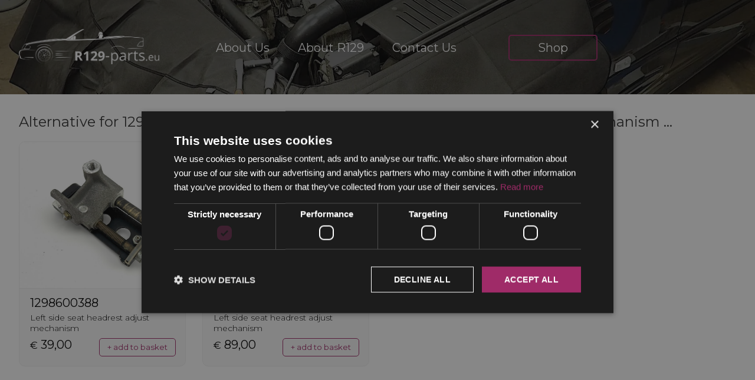

--- FILE ---
content_type: text/html; charset=UTF-8
request_url: https://www.r129-parts.eu/shop/part/1520/1298600388-Mercedes-SL500-R129-Left-side-seat-headrest-adjust-mechanism/
body_size: 3948
content:

<!doctype html>

<html lang="en">

<head>
	<meta charset="utf-8">
	<meta http-equiv="Content-Type" content="text/html; charset=utf-8">

	<meta name="viewport" content="width=device-width, initial-scale=1.0, minimum-scale=1, maximum-scale=5">
	<meta http-equiv="X-UA-Compatible" content="IE=edge">

	<title>1298600388 - Left side seat headrest adjust mechanism | 1520</title>
	<meta name="description" content="A1298600388 used, tested and good quality OEM spare part: Left side seat headrest adjust mechanism. Removed from 1997 car, fits for Mercedes R129 SL class.">
	
	<base href="https://www.r129-parts.eu/">


	
	<!-- Google Analytics -->
	<script async src="https://www.googletagmanager.com/gtag/js?id=G-5JBGXSPRBP"></script>
	<script>
		window.dataLayer = window.dataLayer || [];
		function gtag(){dataLayer.push(arguments);}
		gtag('js', new Date());

		// Always load GA (basic viewer count)
		gtag('config', 'G-5JBGXSPRBP');
	</script>




	


	<link rel="preconnect" href="https://fonts.gstatic.com">
	<link href="https://fonts.googleapis.com/css2?family=Montserrat:wght@300;400;600&display=swap" rel="stylesheet">

	<link rel="stylesheet" href="https://fonts.googleapis.com/css2?family=Material+Symbols+Outlined:opsz,wght,FILL,GRAD@20..48,100..700,0..1,-50..200" />

	<link rel="stylesheet" href="css/raster.grid.css">
	<link rel="stylesheet" href="css/all.min.css">
	<link rel="stylesheet" href="css/lightgallery-bundle.min.css">
	<link rel="stylesheet" href="css/lg-zoom.css">
	<link rel="stylesheet" href="css/swiper-bundle.min.css?v=1.12">
	<link rel="stylesheet" href="css/select2.min.css">
	<link rel="stylesheet" href="css/app.css?v=1.27">
	<link rel="stylesheet" href="css/cookie-consent.css">

	<script defer src="js/jquery-3.7.0.min.js"></script>
	<script defer src="js/lightgallery.min.js?v=1.1"></script>
	<script defer src="js/lg-medium-zoom.min.js"></script>
	<script defer src="js/lg-zoom.min.js"></script>
	<script defer src="js/swiper-bundle.min.js"></script>
	<script defer src="js/select2.min.js"></script>
	<script defer src="js/app.js?v=1.42"></script>

	<meta property="og:title" content="1298600388 - Left side seat headrest adjust mechanism | 1520">
	<meta property="og:image" content="https://i.r129-parts.eu/parts/large/1298600388-Mercedes-SL500-R129-Left-side-seat-headrest-adjust-mechanism-10522.jpg">
	<meta property="og:url" content="https://www.r129-parts.eu/shop/part/1520/1298600388-Mercedes-SL500-R129-Left-side-seat-headrest-adjust-mechanism/">
	<meta property="og:description" content="A1298600388 used, tested and good quality OEM spare part: Left side seat headrest adjust mechanism. Removed from 1997 car, fits for Mercedes R129 SL class.">
	<meta property="og:site_name" content="R129-parts.eu">
	
			<meta property="og:type" content="product">
		<meta property="product:price:amount" content="49.00">
		<meta property="product:price:currency" content="EUR">
		
	<link rel="apple-touch-icon" sizes="180x180" href="favicon/apple-touch-icon.png">
	<link rel="icon" type="image/png" sizes="32x32" href="favicon/favicon-32x32.png">
	<link rel="icon" type="image/png" sizes="16x16" href="favicon/favicon-16x16.png">
	
	
	<meta name="facebook-domain-verification" content="0qn1bfonjs75zxvk99b7ho7xqnkrm2" />



	<!-- Google Tag Manager -->
	<script>(function(w,d,s,l,i){w[l]=w[l]||[];w[l].push({'gtm.start':
	new Date().getTime(),event:'gtm.js'});var f=d.getElementsByTagName(s)[0],
	j=d.createElement(s),dl=l!='dataLayer'?'&l='+l:'';j.async=true;j.src=
	'https://www.googletagmanager.com/gtm.js?id='+i+dl;f.parentNode.insertBefore(j,f);
	})(window,document,'script','dataLayer','GTM-N5KJ33SK');</script>
	<!-- End Google�Tag�Manager�-->

	</head>





<body>
	<!-- Google Tag Manager (noscript) -->
	<noscript><iframe src="https://www.googletagmanager.com/ns.html?id=GTM-N5KJ33SK"
	height="0" width="0" style="display:none;visibility:hidden"></iframe></noscript>
	<!-- End Google Tag Manager�(noscript)�-->
	<header>

		<div class="fit">

			<r-grid columns-s=2 columns=8>

				<r-cell span-s=1 span=2>

					<a href="https://www.r129-parts.eu/" class="logo" title="Mercedes SL class R129 new and used OEM spare parts">
						<img src="img/logo.png" alt="Mercedes SL class R129 new and used OEM spare parts" title="Mercedes SL class R129 new and used OEM spare parts">
					</a>

				</r-cell>

				<r-cell span-s=1 span=6>

					<button class="burger" aria-expanded=false id=hamb aria-label="Toggle menu">
						<span class="burger-icon">
							<span class="burger-icon-line"></span>
							<span class="burger-icon-line"></span>
							<span class="burger-icon-line"></span>
						</span>
					</button>

					<nav class="nav-wrap" aria-labelledby=hamb>

						<ul class="main-nav">
							<li><a href="about-us/">About Us</a></li>
							<li><a href="r129/">About R129</a></li>
							<li><a href="contact-us/">Contact Us</a></li>
							<li class="cloud"><a href="shop/">Shop</a></li>
						</ul>

					</nav>

					<div id="basket">
											</div>

				</r-cell>

			</r-grid>

		</div>
		
		
	</header>

	<main>
	
	<div class="fit">
		
		
									<h2>Alternative for 1298600388 Mercedes SL500 R129 Left side seat headrest adjust mechanism ...</h2>
		
									<br>
		
									<r-grid columns-s=1 columns-m=2 columns=4 class="product-list sm-gap">
		
																					<r-cell span-s=row span=1>
		
												<a href="shop/part/5822/1298600388-Mercedes-SL500-R129-Left-side-seat-headrest-adjust-mechanism/" class="product-list-item">
		
													<div class="product-list-img">
																												<img src="https://i.r129-parts.eu/parts/mid/1298600388-Mercedes-SL500-R129-Left-side-seat-headrest-adjust-mechanism-56062.jpg" alt="1298600388 | Mercedes SL500 | R129 Left side seat headrest adjust mechanism" title="1298600388 | Mercedes SL500 | R129 Left side seat headrest adjust mechanism">
													</div>
		
													<div class="product-list-info">
		
																												<h4 class="product-list-code">1298600388</h4>
		
														<h5 class="product-list-name">Left side seat headrest adjust mechanism</h5>
		
														<div class="product-list-footer">
		
															<div class="product-list-price">
																<small>€</small> 39,00															</div>
		
																															<button id="product_5822" class="product-list-add" data-id="5822">+ add to basket</button>
																		
														</div>
		
													</div>
		
												</a>
		
											</r-cell>
																						<r-cell span-s=row span=1>
		
												<a href="shop/part/5557/1298600388-Mercedes-SL500-R129-Left-side-seat-headrest-adjust-mechanism/" class="product-list-item">
		
													<div class="product-list-img">
																												<img src="https://i.r129-parts.eu/parts/mid/1298600388-Mercedes-SL500-R129-Left-side-seat-headrest-adjust-mechanism-53713.jpg" alt="1298600388 | Mercedes SL500 | R129 Left side seat headrest adjust mechanism" title="1298600388 | Mercedes SL500 | R129 Left side seat headrest adjust mechanism">
													</div>
		
													<div class="product-list-info">
		
																												<h4 class="product-list-code">1298600388</h4>
		
														<h5 class="product-list-name">Left side seat headrest adjust mechanism</h5>
		
														<div class="product-list-footer">
		
															<div class="product-list-price">
																<small>€</small> 89,00															</div>
		
																															<button id="product_5557" class="product-list-add" data-id="5557">+ add to basket</button>
																		
														</div>
		
													</div>
		
												</a>
		
											</r-cell>
													
									</r-grid>
									
									<hr><br>
									
															<r-grid columns-s=1 columns-m=1 columns=8 class="sm-gap">

							<r-cell span-s=row span-m=2 span=4 class="blog-images-wrap">

								
								<a class="blog-images" href="https://i.r129-parts.eu/parts/full/1298600388-Mercedes-SL500-R129-Left-side-seat-headrest-adjust-mechanism-10522.jpg">
									<img src="https://i.r129-parts.eu/parts/mid/1298600388-Mercedes-SL500-R129-Left-side-seat-headrest-adjust-mechanism-10522.jpg" alt="1298600388 | Mercedes SL500 | R129 Left side seat headrest adjust mechanism" title="1298600388 | Mercedes SL500 | R129 Left side seat headrest adjust mechanism" class="product-open-img" style="cursor: pointer;">
								</a>

								<r-grid columns=4 gap="0.5">
																			<r-cell span-s=1 span-m=1 span=1>
											<a class="blog-images" href="https://i.r129-parts.eu/parts/full/1298600388-Mercedes-SL500-R129-Left-side-seat-headrest-adjust-mechanism-10523.jpg">
												<img src="https://i.r129-parts.eu/parts/mid/1298600388-Mercedes-SL500-R129-Left-side-seat-headrest-adjust-mechanism-10523.jpg" alt="1298600388 | Mercedes SL500 | R129 Left side seat headrest adjust mechanism" title="1298600388 | Mercedes SL500 | R129 Left side seat headrest adjust mechanism" style="cursor: pointer;">
											</a>
										</r-cell>
																				<r-cell span-s=1 span-m=1 span=1>
											<a class="blog-images" href="https://i.r129-parts.eu/parts/full/1298600388-Mercedes-SL500-R129-Left-side-seat-headrest-adjust-mechanism-10524.jpg">
												<img src="https://i.r129-parts.eu/parts/mid/1298600388-Mercedes-SL500-R129-Left-side-seat-headrest-adjust-mechanism-10524.jpg" alt="1298600388 | Mercedes SL500 | R129 Left side seat headrest adjust mechanism" title="1298600388 | Mercedes SL500 | R129 Left side seat headrest adjust mechanism" style="cursor: pointer;">
											</a>
										</r-cell>
																				<r-cell span-s=1 span-m=1 span=1>
											<a class="blog-images" href="https://i.r129-parts.eu/parts/full/1298600388-Mercedes-SL500-R129-Left-side-seat-headrest-adjust-mechanism-10525.jpg">
												<img src="https://i.r129-parts.eu/parts/mid/1298600388-Mercedes-SL500-R129-Left-side-seat-headrest-adjust-mechanism-10525.jpg" alt="1298600388 | Mercedes SL500 | R129 Left side seat headrest adjust mechanism" title="1298600388 | Mercedes SL500 | R129 Left side seat headrest adjust mechanism" style="cursor: pointer;">
											</a>
										</r-cell>
																		</r-grid>

							</r-cell>

							<r-cell span-s=row span-m=row span=4>

								<div class="product-main-details">

									<h1 class="partName">1298600388 Left side seat headrest adjust mechanism</h1>
									<h2 class="partNum"> A1298600388</h2>

																			<h3 style="margin-top: 0.5em; font-size: 2em;">SOLD To Germany 🇩🇪&nbsp;🇩🇪&nbsp;🇩🇪</h3>
									
								</div>

								
								<dl class="product-details" style="border-top: 0;">
									<dt>Product ID:</dt>
									<dd>1520</dd>
									<dt>Category:</dt>
									<dd>
										<a href="shop/interior/">Interior</a> > <a href="shop/interior/seats/">Seats</a>
									</dd>
									<dt>Part number:</dt>
									<dd>
										1298600388									</dd>
									<dt></dt>
									<dd>
										 A1298600388									</dd>
									<dt>Condition:</dt>
									<dd>
																					Used
																			</dd>
																			<dt class="dt-desc">Description:</dt>
										<dd>Working condition. Gears are in good condition without cracks.</dd>
																		</dl>

																
								
							</r-cell>

						</r-grid>

						<br><hr>

													<h2>Part is comming from this vehicle ...</h2>
												<br>

						<r-grid columns-s=1 columns-m=1 columns=8 class="sm-gap">

							<r-cell span-s=row span-m=2 span=4 class="car-images-wrap">

								
								<figure class="car-images" data-src="https://i.r129-parts.eu/cars/full/202306051706301144602913.jpg">
									<img src="https://i.r129-parts.eu/cars/mid/202306051706301144602913.jpg" alt="Mercedes SL500 (R129)" title="Mercedes SL500 (R129)" class="product-open-img">
								</figure>

								<r-grid columns=4 gap="0.5">
																			<r-cell span-s=1 span-m=1 span=1>
											<figure class="car-images" data-src="https://i.r129-parts.eu/cars/full/202306051706481209610956.jpg">
												<img src="https://i.r129-parts.eu/cars/small/202306051706481209610956.jpg" alt="Mercedes SL500 (R129)" title="Mercedes SL500 (R129)">
											</figure>
										</r-cell>
																				<r-cell span-s=1 span-m=1 span=1>
											<figure class="car-images" data-src="https://i.r129-parts.eu/cars/full/202306051706531022080530.jpg">
												<img src="https://i.r129-parts.eu/cars/small/202306051706531022080530.jpg" alt="Mercedes SL500 (R129)" title="Mercedes SL500 (R129)">
											</figure>
										</r-cell>
																				<r-cell span-s=1 span-m=1 span=1>
											<figure class="car-images" data-src="https://i.r129-parts.eu/cars/full/202306051706471194254168.jpg">
												<img src="https://i.r129-parts.eu/cars/small/202306051706471194254168.jpg" alt="Mercedes SL500 (R129)" title="Mercedes SL500 (R129)">
											</figure>
										</r-cell>
																				<r-cell span-s=1 span-m=1 span=1>
											<figure class="car-images" data-src="https://i.r129-parts.eu/cars/full/202306051706401425703740.jpg">
												<img src="https://i.r129-parts.eu/cars/small/202306051706401425703740.jpg" alt="Mercedes SL500 (R129)" title="Mercedes SL500 (R129)">
											</figure>
										</r-cell>
																				<r-cell span-s=1 span-m=1 span=1>
											<figure class="car-images" data-src="https://i.r129-parts.eu/cars/full/202306051706081213021360.jpg">
												<img src="https://i.r129-parts.eu/cars/small/202306051706081213021360.jpg" alt="Mercedes SL500 (R129)" title="Mercedes SL500 (R129)">
											</figure>
										</r-cell>
																				<r-cell span-s=1 span-m=1 span=1>
											<figure class="car-images" data-src="https://i.r129-parts.eu/cars/full/20230605170601205343348.jpg">
												<img src="https://i.r129-parts.eu/cars/small/20230605170601205343348.jpg" alt="Mercedes SL500 (R129)" title="Mercedes SL500 (R129)">
											</figure>
										</r-cell>
																				<r-cell span-s=1 span-m=1 span=1>
											<figure class="car-images" data-src="https://i.r129-parts.eu/cars/full/202306051706411429429274.jpg">
												<img src="https://i.r129-parts.eu/cars/small/202306051706411429429274.jpg" alt="Mercedes SL500 (R129)" title="Mercedes SL500 (R129)">
											</figure>
										</r-cell>
																				<r-cell span-s=1 span-m=1 span=1>
											<figure class="car-images" data-src="https://i.r129-parts.eu/cars/full/202306051706192082955242.jpg">
												<img src="https://i.r129-parts.eu/cars/small/202306051706192082955242.jpg" alt="Mercedes SL500 (R129)" title="Mercedes SL500 (R129)">
											</figure>
										</r-cell>
																				<r-cell span-s=1 span-m=1 span=1>
											<figure class="car-images" data-src="https://i.r129-parts.eu/cars/full/202306051706241523069235.jpg">
												<img src="https://i.r129-parts.eu/cars/small/202306051706241523069235.jpg" alt="Mercedes SL500 (R129)" title="Mercedes SL500 (R129)">
											</figure>
										</r-cell>
																				<r-cell span-s=1 span-m=1 span=1>
											<figure class="car-images" data-src="https://i.r129-parts.eu/cars/full/202306051706581699861698.jpg">
												<img src="https://i.r129-parts.eu/cars/small/202306051706581699861698.jpg" alt="Mercedes SL500 (R129)" title="Mercedes SL500 (R129)">
											</figure>
										</r-cell>
																		</r-grid>

							</r-cell>

							<r-cell span-s=row span-m=row span=4>

								<div class="product-main-details">

									<h2 class="partName">Mercedes SL500</h2>
									<h3 class="partNum">R129</h3>

								</div>

																	<dl class="product-details">
										<dt>VIN:</dt>
										<dd>WDBFA67F9WF159012</dd>
										<dt>Year:</dt>
										<dd>1997</dd>
										<dt>Milage:</dt>
										<dd>156 409 km / 97 188 mi</dd>
										<dt>Engine:</dt>
										<dd>M119.982</dd>
										<dt>Exterior:</dt>
										<dd>Black</dd>
										<dt>Interior:</dt>
										<dd>Black</dd>
										<dt>Description:</dt>
										<dd>In January 2023, a black on black Mercedes SL-Class with model code R129 was purchased in Sauli, Lithuania and imported to Latvia in Europe. Unfortunately, the car was in accident and could not be recovered due to huge investments so we decided to distant the car and offer its spare parts to help maintain other R129 models.<br />
<br />
We will thoroughly inspect all other spare parts to determine their usability and make them available for sale.<br />
<br />
If you own an R129 model and are looking for spare parts, be sure to check out our inventory. We take great care in ensuring the quality of our spare parts to ensure your satisfaction.</dd>
									</dl>
									
								<p align="center">
																		<a href="shop/vin/WDBFA67F9WF159012/" class="button offer-open" style="margin-bottom: 0;">All parts from this R129 car</a>
								</p>

							</r-cell>

						</r-grid>

									</r-cell>
		</r-grid>

	</div>

</main>
	<footer>

	<!-- 16.06.2025. Juris pievieno Cookie Script
					<div class="cookie-consent-container">

				<div class="cookie-consent-content">
					<p>We would like to inform you that our website uses cookies. To continue using this site, you can consent to the use of cookies or decline them.
						<a href="privacy-policy/">Learn More</a></p>
					</div>

					<div class="cookie-consent-buttons">
						<form action="action.php?action=cookieConsent&bUrl=%2Fshop%2Fpart%2F1520%2F1298600388-Mercedes-SL500-R129-Left-side-seat-headrest-adjust-mechanism%2F" method="post">
							<button type="submit" name="consent" value="disagree" class="disagree-button">I Disagree</button>
							<button type="submit" name="consent" value="agree" class="agree-button">I Agree</button>
						</form>

					</div>

				</div>
					-->		

			<div class="fit">

				<r-grid columns=3>

					<r-cell span-s=3 span=1>
						<img src="img/logo.png" alt="R129 Mercedes SL new and used spare parts">
					</r-cell>

					<r-cell span-s=3 span=1>
						<nav>
							<ul class="footer-nav">
								<li><a href="shop/">R129 shop</a></li>
								<li><a href="search/">Search for R129 parts</a></li>
								<li>&nbsp;</li>
								<li><a href="about-us/">About Us</a></li>
								<li><a href="r129/">About R129</a></li>
								<li><a href="contact-us/">Contact Us</a></li>
							</ul>
						</nav>
					</r-cell>

					<r-cell span-s=3 span=1>
						<address class="footer-address">
							<span></span>
							<a href="tel:+37129993561"><span>+371</span> 2999 3561</a> /
							<a href="mailto:info@r129-parts.eu">info@r129-parts.eu</a>
						</address>

						<p align="right">
							<br>2019 - 2026 &copy; r129-parts.eu<br>
							<a href="privacy-policy/">Privacy Policy</a>
						</p>
					</r-cell>

				</r-grid>

			</div>

		</footer>

		

	</body>

	</html>

--- FILE ---
content_type: application/javascript
request_url: https://www.r129-parts.eu/js/app.js?v=1.42
body_size: 1771
content:
class RasterGridElement extends HTMLElement {}
class RasterCellElement extends HTMLElement {}
window.customElements.define('r-grid', RasterGridElement, { extends: "div" })
window.customElements.define('r-cell', RasterCellElement, { extends: "div" })

window.addEventListener('DOMContentLoaded', () => {

	// select2
	$('.select2').select2();

	// shop sub nav
	$(".has-sub").on("click", function() {
		$(this).next().toggle();
	})

	$(".shop-nav-burger").on("click", function() {
		$(this).next().toggle();
	})

	// swiper
	var swiper2 = new Swiper(".item-list-swiper", {
		loop: true,
		pagination: {
			el: ".swiper-pagination",
			clickable: true
		},
	});

	// lightgallery
	lightGallery(document.querySelector('.blog-images-wrap'), {
		licenseKey: '52AA31DD-510E4C0A-A98F711B-C7989AE3',
		plugins: [lgZoom],
		selector: '.blog-images',
		zoom: true,
	});

	lightGallery(document.querySelector('.car-images-wrap'), {
		licenseKey: '52AA31DD-510E4C0A-A98F711B-C7989AE3',
		selector: '.car-images',
		plugins: [lgZoom],
		zoom: true,
	});

	$(document).on("focus", ".offer-wrap-form input, .offer-wrap-form textarea", function() {
	//$(".offer-wrap-form input, .offer-wrap-form textarea").on("focus", function() {
		$(this).prev().addClass('input-active');
		$(this).on('blur', function() {
			if( !$(this).val() ) {
				$(this).prev().removeClass('input-active');
			}
		});
	});
	
	
	$(".lang-nav").on("click", function() {
		$(".other-lang").toggle();
	});
	
	
	$(".offer-open").on("click", function() {

		$(".offer-wrap").addClass("offer-wrap-show");

		$(document).on('keydown', function(e) { 
			if (e.which == 27) {
				$(".offer-wrap").removeClass("offer-wrap-show");
			}
		});
	});
	
	
	$(".offer-close").on("click", function() {
		$(".offer-wrap").removeClass("offer-wrap-show");
	});
	
	
	function closeNav() {
		$("button.burger").removeClass('burger-open');
		$("body").removeClass('noscroll');

		$("button.burger").attr("aria-expanded","false");
	}
	
	
	$(document).on("click", "button.burger", function(event) {

		$("button.burger").toggleClass("burger-open");
		$("body").toggleClass("noscroll");

		if ( $(this).attr("aria-expanded") == 'true' ) {
			$(this).attr("aria-expanded","false");
		} else {
			$(this).attr("aria-expanded","true");
		}

		$(document).on('keydown', function(e) { 
			if (e.which == 27) {
				closeNav();
				$("button.burger").focus();
			}
		}); 
	});
	
	
	$(document).on("focus", ".contacts-form input, .contacts-form textarea", function() {
	//$(".contacts-form input, .contacts-form textarea").on("focus", function() {
		$(this).prev().addClass('input-active');
		$(this).on('blur', function() {
			if( !$(this).val() ) {
				$(this).prev().removeClass('input-active');
			}
		});
	});
	
	
	$("form#interested").on("submit", function(event) {

		event.preventDefault();

		if ($(this).attr("data-lang") == "lv"){
			okText = '<h2>Paldies, Jūsu pieteikums ir saņemts!</h2><br>Mēs ar Jums drīzumā sazināsimies.';
		}
		
		if ($(this).attr("data-lang") == "en"){
			okText = '<h2>Thank you, your request has been received!</h2><br>We will contact you soon.';
		}
		
		if ($(this).attr("data-lang") == "ru"){
			okText = '<h2>Спасибо, ваша заявка принята!</h2><br>Мы свяжемся с вами в ближайшее время.';
		}
		
		$("#submitButton").addClass('hidden');
		$("#submitLoading").removeClass('hidden');

		$.ajax({
			type: 'POST',
			url: 'action.php?action=submitInterest',
			data: $('form#interested').serialize(),
			success: function(data) {
				$('#interestedForm').html(okText);
			}
		});

	});
	
	
	$(document).on("click", ".product-list-add", function() {
		
		event.preventDefault();
		
		var part = $(this).attr("data-id");
		
		$(this).addClass("product-list-view");
		$(this).removeClass("product-list-add");
		$(this).html("# in the basket");

		$("#basket").load('action.php?action=basket&do=add&part='+part);
	});
	
	
	$(document).on("click", ".product-list-remove", function() {

		var part = $(this).attr("data-id");

		$("#basketList").html('<p align="center"><img src="img/loading.gif" style="width: 100px;"></p>');
		$("#basket").load('action.php?action=basket&do=remove&part='+part);

		timer = setTimeout(function() {
			$("#basketList").load('action.php?action=basketList');
			$("#basketCheckOut").load('action.php?action=checkOut');
		},  500);
	});
	
	$(document).on("click", ".product-list-view", function() {
		
		event.preventDefault();
		location.href = 'basket/';
	});
	
	
	$(document).on('keyup', "#promoCode", function() { 

		code = $(this).val();

		timer = setTimeout(function() {

			$("#promoCodeResult").load('action.php?action=promoCode&code='+code);
			$("#basketList").load('action.php?action=basketList&code='+code);
			$("#basketCheckOut").load('action.php?action=checkOut');

		},  500);
	
	});
	
	
	// LONG LIST
	$(document).on('keyup', "#partList", function() { 
		
		data = $(this).val();
		$("#basketPartList").load('action.php?action=basketPartList&data='+escape(data)+'');

	});
	
	
	// SEARCH
	var timer, value;
	
	$("#search").keyup(function(){
		
		clearTimeout(timer);
		var searchText = $(this).val();

		if (searchText.length >= 2 && value != searchText) {

			$('#searchList').html('<div class="text-center" style="padding: 75px 0 75px 0;"><img src="img/loading.gif" style="width: 75px;"></div>');

			timer = setTimeout(function() {
				value = searchText;
				$('#searchList').load('action.php?action=search&value='+escape(searchText)+'');
			},  500);
		}
	});
	
	
	// SHIPPING
	$(document).on('change', "#shippingCountry", function() { 
		
		country = $(this).val();
		var part = $(this).attr("data-part");
		$("#shippingCosts").load('action.php?action=shipping&country='+country+'&cid='+part+'');

	});
	
	// SHIPPING BASKET
	$(document).on('change', "#shippingCountryBasket", function() { 
		
		country = $(this).val();
		$("#basketList").load('action.php?action=basketList&country='+country);

		$('#basketCheckOut').html('<p align="center"><img src="img/loading.gif" style="width: 75px;"></p>');

		timer = setTimeout(function() {
			$("#basketCheckOut").load('action.php?action=checkOut');
		},  500);
	});
	
	// STAR
	$(document).on('click', ".star1", function() { 
		$(".star1").addClass('yellow');
		$(".star2").removeClass('yellow');
		$(".star3").removeClass('yellow');
		$(".star4").removeClass('yellow');
		$(".star5").removeClass('yellow');
		$("#suggestion").slideDown();
		var secure = $("#star").attr("data-id");
		$("#star").load('action.php?action=star&star=1&secure='+secure+'');
	});
	
	$(document).on('click', ".star2", function() { 
		$(".star1").addClass('yellow');
		$(".star2").addClass('yellow');
		$(".star3").removeClass('yellow');
		$(".star4").removeClass('yellow');
		$(".star5").removeClass('yellow');
		$("#suggestion").slideDown();
		var secure = $("#star").attr("data-id");
		$("#star").load('action.php?action=star&star=2&secure='+secure+'');
	});
	
	$(document).on('click', ".star3", function() { 
		$(".star1").addClass('yellow');
		$(".star2").addClass('yellow');
		$(".star3").addClass('yellow');
		$(".star4").removeClass('yellow');
		$(".star5").removeClass('yellow');
		$("#suggestion").slideDown();
		var secure = $("#star").attr("data-id");
		$("#star").load('action.php?action=star&star=3&secure='+secure+'');
	});
	
	$(document).on('click', ".star4", function() { 
		$(".star1").addClass('yellow');
		$(".star2").addClass('yellow');
		$(".star3").addClass('yellow');
		$(".star4").addClass('yellow');
		$(".star5").removeClass('yellow');
		$("#suggestion").slideDown();
		var secure = $("#star").attr("data-id");
		$("#star").load('action.php?action=star&star=4&secure='+secure+'');
	});
	
	$(document).on('click', ".star5", function() { 
		$(".star1").addClass('yellow');
		$(".star2").addClass('yellow');
		$(".star3").addClass('yellow');
		$(".star4").addClass('yellow');
		$(".star5").addClass('yellow');
		$("#suggestion").slideDown();
		var secure = $("#star").attr("data-id");
		$("#star").load('action.php?action=star&star=5&secure='+secure+'');
	});

	$(document).on("click", ".unsubscribe", function() {

		$(".otherReason").hide();

	});

	$(document).on("click", ".unsubscribeOther", function() {

		$(".otherReason").show();

	});

});